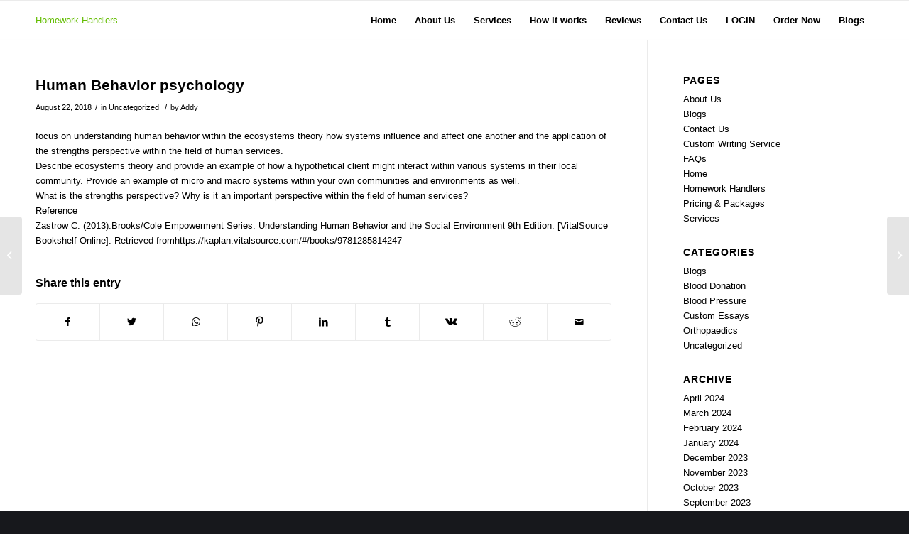

--- FILE ---
content_type: text/html; charset=UTF-8
request_url: https://homeworkhandlers.com/human-behavior-psychology/
body_size: 13584
content:
<!DOCTYPE html>
<html lang="en-US" class="html_stretched responsive av-preloader-disabled av-default-lightbox  html_header_top html_logo_left html_main_nav_header html_menu_right html_custom html_header_sticky html_header_shrinking_disabled html_mobile_menu_phone html_header_searchicon_disabled html_content_align_center html_header_unstick_top_disabled html_header_stretch_disabled html_av-overlay-side html_av-overlay-side-classic html_av-submenu-noclone html_entry_id_9783 av-cookies-no-cookie-consent av-no-preview html_text_menu_active ">
<head>
<meta charset="UTF-8" />
<meta name="robots" content="index, follow" />


<!-- mobile setting -->
<meta name="viewport" content="width=device-width, initial-scale=1">

<!-- Scripts/CSS and wp_head hook -->
<title>Human Behavior psychology &#8211; Homework Handlers</title>
<meta name='robots' content='max-image-preview:large' />
	<style>img:is([sizes="auto" i], [sizes^="auto," i]) { contain-intrinsic-size: 3000px 1500px }</style>
	<link rel='dns-prefetch' href='//maxcdn.bootstrapcdn.com' />
<link rel="alternate" type="application/rss+xml" title="Homework Handlers &raquo; Feed" href="https://homeworkhandlers.com/feed/" />
<script type="text/javascript">
/* <![CDATA[ */
window._wpemojiSettings = {"baseUrl":"https:\/\/s.w.org\/images\/core\/emoji\/16.0.1\/72x72\/","ext":".png","svgUrl":"https:\/\/s.w.org\/images\/core\/emoji\/16.0.1\/svg\/","svgExt":".svg","source":{"concatemoji":"https:\/\/homeworkhandlers.com\/wp-includes\/js\/wp-emoji-release.min.js?ver=6.8.3"}};
/*! This file is auto-generated */
!function(s,n){var o,i,e;function c(e){try{var t={supportTests:e,timestamp:(new Date).valueOf()};sessionStorage.setItem(o,JSON.stringify(t))}catch(e){}}function p(e,t,n){e.clearRect(0,0,e.canvas.width,e.canvas.height),e.fillText(t,0,0);var t=new Uint32Array(e.getImageData(0,0,e.canvas.width,e.canvas.height).data),a=(e.clearRect(0,0,e.canvas.width,e.canvas.height),e.fillText(n,0,0),new Uint32Array(e.getImageData(0,0,e.canvas.width,e.canvas.height).data));return t.every(function(e,t){return e===a[t]})}function u(e,t){e.clearRect(0,0,e.canvas.width,e.canvas.height),e.fillText(t,0,0);for(var n=e.getImageData(16,16,1,1),a=0;a<n.data.length;a++)if(0!==n.data[a])return!1;return!0}function f(e,t,n,a){switch(t){case"flag":return n(e,"\ud83c\udff3\ufe0f\u200d\u26a7\ufe0f","\ud83c\udff3\ufe0f\u200b\u26a7\ufe0f")?!1:!n(e,"\ud83c\udde8\ud83c\uddf6","\ud83c\udde8\u200b\ud83c\uddf6")&&!n(e,"\ud83c\udff4\udb40\udc67\udb40\udc62\udb40\udc65\udb40\udc6e\udb40\udc67\udb40\udc7f","\ud83c\udff4\u200b\udb40\udc67\u200b\udb40\udc62\u200b\udb40\udc65\u200b\udb40\udc6e\u200b\udb40\udc67\u200b\udb40\udc7f");case"emoji":return!a(e,"\ud83e\udedf")}return!1}function g(e,t,n,a){var r="undefined"!=typeof WorkerGlobalScope&&self instanceof WorkerGlobalScope?new OffscreenCanvas(300,150):s.createElement("canvas"),o=r.getContext("2d",{willReadFrequently:!0}),i=(o.textBaseline="top",o.font="600 32px Arial",{});return e.forEach(function(e){i[e]=t(o,e,n,a)}),i}function t(e){var t=s.createElement("script");t.src=e,t.defer=!0,s.head.appendChild(t)}"undefined"!=typeof Promise&&(o="wpEmojiSettingsSupports",i=["flag","emoji"],n.supports={everything:!0,everythingExceptFlag:!0},e=new Promise(function(e){s.addEventListener("DOMContentLoaded",e,{once:!0})}),new Promise(function(t){var n=function(){try{var e=JSON.parse(sessionStorage.getItem(o));if("object"==typeof e&&"number"==typeof e.timestamp&&(new Date).valueOf()<e.timestamp+604800&&"object"==typeof e.supportTests)return e.supportTests}catch(e){}return null}();if(!n){if("undefined"!=typeof Worker&&"undefined"!=typeof OffscreenCanvas&&"undefined"!=typeof URL&&URL.createObjectURL&&"undefined"!=typeof Blob)try{var e="postMessage("+g.toString()+"("+[JSON.stringify(i),f.toString(),p.toString(),u.toString()].join(",")+"));",a=new Blob([e],{type:"text/javascript"}),r=new Worker(URL.createObjectURL(a),{name:"wpTestEmojiSupports"});return void(r.onmessage=function(e){c(n=e.data),r.terminate(),t(n)})}catch(e){}c(n=g(i,f,p,u))}t(n)}).then(function(e){for(var t in e)n.supports[t]=e[t],n.supports.everything=n.supports.everything&&n.supports[t],"flag"!==t&&(n.supports.everythingExceptFlag=n.supports.everythingExceptFlag&&n.supports[t]);n.supports.everythingExceptFlag=n.supports.everythingExceptFlag&&!n.supports.flag,n.DOMReady=!1,n.readyCallback=function(){n.DOMReady=!0}}).then(function(){return e}).then(function(){var e;n.supports.everything||(n.readyCallback(),(e=n.source||{}).concatemoji?t(e.concatemoji):e.wpemoji&&e.twemoji&&(t(e.twemoji),t(e.wpemoji)))}))}((window,document),window._wpemojiSettings);
/* ]]> */
</script>
<link rel='stylesheet' id='pt-cv-public-style-css' href='https://homeworkhandlers.com/wp-content/plugins/content-views-query-and-display-post-page/public/assets/css/cv.css?ver=4.2.1' type='text/css' media='all' />
<style id='wp-emoji-styles-inline-css' type='text/css'>

	img.wp-smiley, img.emoji {
		display: inline !important;
		border: none !important;
		box-shadow: none !important;
		height: 1em !important;
		width: 1em !important;
		margin: 0 0.07em !important;
		vertical-align: -0.1em !important;
		background: none !important;
		padding: 0 !important;
	}
</style>
<link rel='stylesheet' id='wp-block-library-css' href='https://homeworkhandlers.com/wp-includes/css/dist/block-library/style.min.css?ver=6.8.3' type='text/css' media='all' />
<style id='classic-theme-styles-inline-css' type='text/css'>
/*! This file is auto-generated */
.wp-block-button__link{color:#fff;background-color:#32373c;border-radius:9999px;box-shadow:none;text-decoration:none;padding:calc(.667em + 2px) calc(1.333em + 2px);font-size:1.125em}.wp-block-file__button{background:#32373c;color:#fff;text-decoration:none}
</style>
<style id='global-styles-inline-css' type='text/css'>
:root{--wp--preset--aspect-ratio--square: 1;--wp--preset--aspect-ratio--4-3: 4/3;--wp--preset--aspect-ratio--3-4: 3/4;--wp--preset--aspect-ratio--3-2: 3/2;--wp--preset--aspect-ratio--2-3: 2/3;--wp--preset--aspect-ratio--16-9: 16/9;--wp--preset--aspect-ratio--9-16: 9/16;--wp--preset--color--black: #000000;--wp--preset--color--cyan-bluish-gray: #abb8c3;--wp--preset--color--white: #ffffff;--wp--preset--color--pale-pink: #f78da7;--wp--preset--color--vivid-red: #cf2e2e;--wp--preset--color--luminous-vivid-orange: #ff6900;--wp--preset--color--luminous-vivid-amber: #fcb900;--wp--preset--color--light-green-cyan: #7bdcb5;--wp--preset--color--vivid-green-cyan: #00d084;--wp--preset--color--pale-cyan-blue: #8ed1fc;--wp--preset--color--vivid-cyan-blue: #0693e3;--wp--preset--color--vivid-purple: #9b51e0;--wp--preset--gradient--vivid-cyan-blue-to-vivid-purple: linear-gradient(135deg,rgba(6,147,227,1) 0%,rgb(155,81,224) 100%);--wp--preset--gradient--light-green-cyan-to-vivid-green-cyan: linear-gradient(135deg,rgb(122,220,180) 0%,rgb(0,208,130) 100%);--wp--preset--gradient--luminous-vivid-amber-to-luminous-vivid-orange: linear-gradient(135deg,rgba(252,185,0,1) 0%,rgba(255,105,0,1) 100%);--wp--preset--gradient--luminous-vivid-orange-to-vivid-red: linear-gradient(135deg,rgba(255,105,0,1) 0%,rgb(207,46,46) 100%);--wp--preset--gradient--very-light-gray-to-cyan-bluish-gray: linear-gradient(135deg,rgb(238,238,238) 0%,rgb(169,184,195) 100%);--wp--preset--gradient--cool-to-warm-spectrum: linear-gradient(135deg,rgb(74,234,220) 0%,rgb(151,120,209) 20%,rgb(207,42,186) 40%,rgb(238,44,130) 60%,rgb(251,105,98) 80%,rgb(254,248,76) 100%);--wp--preset--gradient--blush-light-purple: linear-gradient(135deg,rgb(255,206,236) 0%,rgb(152,150,240) 100%);--wp--preset--gradient--blush-bordeaux: linear-gradient(135deg,rgb(254,205,165) 0%,rgb(254,45,45) 50%,rgb(107,0,62) 100%);--wp--preset--gradient--luminous-dusk: linear-gradient(135deg,rgb(255,203,112) 0%,rgb(199,81,192) 50%,rgb(65,88,208) 100%);--wp--preset--gradient--pale-ocean: linear-gradient(135deg,rgb(255,245,203) 0%,rgb(182,227,212) 50%,rgb(51,167,181) 100%);--wp--preset--gradient--electric-grass: linear-gradient(135deg,rgb(202,248,128) 0%,rgb(113,206,126) 100%);--wp--preset--gradient--midnight: linear-gradient(135deg,rgb(2,3,129) 0%,rgb(40,116,252) 100%);--wp--preset--font-size--small: 13px;--wp--preset--font-size--medium: 20px;--wp--preset--font-size--large: 36px;--wp--preset--font-size--x-large: 42px;--wp--preset--spacing--20: 0.44rem;--wp--preset--spacing--30: 0.67rem;--wp--preset--spacing--40: 1rem;--wp--preset--spacing--50: 1.5rem;--wp--preset--spacing--60: 2.25rem;--wp--preset--spacing--70: 3.38rem;--wp--preset--spacing--80: 5.06rem;--wp--preset--shadow--natural: 6px 6px 9px rgba(0, 0, 0, 0.2);--wp--preset--shadow--deep: 12px 12px 50px rgba(0, 0, 0, 0.4);--wp--preset--shadow--sharp: 6px 6px 0px rgba(0, 0, 0, 0.2);--wp--preset--shadow--outlined: 6px 6px 0px -3px rgba(255, 255, 255, 1), 6px 6px rgba(0, 0, 0, 1);--wp--preset--shadow--crisp: 6px 6px 0px rgba(0, 0, 0, 1);}:where(.is-layout-flex){gap: 0.5em;}:where(.is-layout-grid){gap: 0.5em;}body .is-layout-flex{display: flex;}.is-layout-flex{flex-wrap: wrap;align-items: center;}.is-layout-flex > :is(*, div){margin: 0;}body .is-layout-grid{display: grid;}.is-layout-grid > :is(*, div){margin: 0;}:where(.wp-block-columns.is-layout-flex){gap: 2em;}:where(.wp-block-columns.is-layout-grid){gap: 2em;}:where(.wp-block-post-template.is-layout-flex){gap: 1.25em;}:where(.wp-block-post-template.is-layout-grid){gap: 1.25em;}.has-black-color{color: var(--wp--preset--color--black) !important;}.has-cyan-bluish-gray-color{color: var(--wp--preset--color--cyan-bluish-gray) !important;}.has-white-color{color: var(--wp--preset--color--white) !important;}.has-pale-pink-color{color: var(--wp--preset--color--pale-pink) !important;}.has-vivid-red-color{color: var(--wp--preset--color--vivid-red) !important;}.has-luminous-vivid-orange-color{color: var(--wp--preset--color--luminous-vivid-orange) !important;}.has-luminous-vivid-amber-color{color: var(--wp--preset--color--luminous-vivid-amber) !important;}.has-light-green-cyan-color{color: var(--wp--preset--color--light-green-cyan) !important;}.has-vivid-green-cyan-color{color: var(--wp--preset--color--vivid-green-cyan) !important;}.has-pale-cyan-blue-color{color: var(--wp--preset--color--pale-cyan-blue) !important;}.has-vivid-cyan-blue-color{color: var(--wp--preset--color--vivid-cyan-blue) !important;}.has-vivid-purple-color{color: var(--wp--preset--color--vivid-purple) !important;}.has-black-background-color{background-color: var(--wp--preset--color--black) !important;}.has-cyan-bluish-gray-background-color{background-color: var(--wp--preset--color--cyan-bluish-gray) !important;}.has-white-background-color{background-color: var(--wp--preset--color--white) !important;}.has-pale-pink-background-color{background-color: var(--wp--preset--color--pale-pink) !important;}.has-vivid-red-background-color{background-color: var(--wp--preset--color--vivid-red) !important;}.has-luminous-vivid-orange-background-color{background-color: var(--wp--preset--color--luminous-vivid-orange) !important;}.has-luminous-vivid-amber-background-color{background-color: var(--wp--preset--color--luminous-vivid-amber) !important;}.has-light-green-cyan-background-color{background-color: var(--wp--preset--color--light-green-cyan) !important;}.has-vivid-green-cyan-background-color{background-color: var(--wp--preset--color--vivid-green-cyan) !important;}.has-pale-cyan-blue-background-color{background-color: var(--wp--preset--color--pale-cyan-blue) !important;}.has-vivid-cyan-blue-background-color{background-color: var(--wp--preset--color--vivid-cyan-blue) !important;}.has-vivid-purple-background-color{background-color: var(--wp--preset--color--vivid-purple) !important;}.has-black-border-color{border-color: var(--wp--preset--color--black) !important;}.has-cyan-bluish-gray-border-color{border-color: var(--wp--preset--color--cyan-bluish-gray) !important;}.has-white-border-color{border-color: var(--wp--preset--color--white) !important;}.has-pale-pink-border-color{border-color: var(--wp--preset--color--pale-pink) !important;}.has-vivid-red-border-color{border-color: var(--wp--preset--color--vivid-red) !important;}.has-luminous-vivid-orange-border-color{border-color: var(--wp--preset--color--luminous-vivid-orange) !important;}.has-luminous-vivid-amber-border-color{border-color: var(--wp--preset--color--luminous-vivid-amber) !important;}.has-light-green-cyan-border-color{border-color: var(--wp--preset--color--light-green-cyan) !important;}.has-vivid-green-cyan-border-color{border-color: var(--wp--preset--color--vivid-green-cyan) !important;}.has-pale-cyan-blue-border-color{border-color: var(--wp--preset--color--pale-cyan-blue) !important;}.has-vivid-cyan-blue-border-color{border-color: var(--wp--preset--color--vivid-cyan-blue) !important;}.has-vivid-purple-border-color{border-color: var(--wp--preset--color--vivid-purple) !important;}.has-vivid-cyan-blue-to-vivid-purple-gradient-background{background: var(--wp--preset--gradient--vivid-cyan-blue-to-vivid-purple) !important;}.has-light-green-cyan-to-vivid-green-cyan-gradient-background{background: var(--wp--preset--gradient--light-green-cyan-to-vivid-green-cyan) !important;}.has-luminous-vivid-amber-to-luminous-vivid-orange-gradient-background{background: var(--wp--preset--gradient--luminous-vivid-amber-to-luminous-vivid-orange) !important;}.has-luminous-vivid-orange-to-vivid-red-gradient-background{background: var(--wp--preset--gradient--luminous-vivid-orange-to-vivid-red) !important;}.has-very-light-gray-to-cyan-bluish-gray-gradient-background{background: var(--wp--preset--gradient--very-light-gray-to-cyan-bluish-gray) !important;}.has-cool-to-warm-spectrum-gradient-background{background: var(--wp--preset--gradient--cool-to-warm-spectrum) !important;}.has-blush-light-purple-gradient-background{background: var(--wp--preset--gradient--blush-light-purple) !important;}.has-blush-bordeaux-gradient-background{background: var(--wp--preset--gradient--blush-bordeaux) !important;}.has-luminous-dusk-gradient-background{background: var(--wp--preset--gradient--luminous-dusk) !important;}.has-pale-ocean-gradient-background{background: var(--wp--preset--gradient--pale-ocean) !important;}.has-electric-grass-gradient-background{background: var(--wp--preset--gradient--electric-grass) !important;}.has-midnight-gradient-background{background: var(--wp--preset--gradient--midnight) !important;}.has-small-font-size{font-size: var(--wp--preset--font-size--small) !important;}.has-medium-font-size{font-size: var(--wp--preset--font-size--medium) !important;}.has-large-font-size{font-size: var(--wp--preset--font-size--large) !important;}.has-x-large-font-size{font-size: var(--wp--preset--font-size--x-large) !important;}
:where(.wp-block-post-template.is-layout-flex){gap: 1.25em;}:where(.wp-block-post-template.is-layout-grid){gap: 1.25em;}
:where(.wp-block-columns.is-layout-flex){gap: 2em;}:where(.wp-block-columns.is-layout-grid){gap: 2em;}
:root :where(.wp-block-pullquote){font-size: 1.5em;line-height: 1.6;}
</style>
<link rel='stylesheet' id='inf-font-awesome-css' href='https://homeworkhandlers.com/wp-content/plugins/blog-designer-pack/assets/css/font-awesome.min.css?ver=4.0.8' type='text/css' media='all' />
<link rel='stylesheet' id='owl-carousel-css' href='https://homeworkhandlers.com/wp-content/plugins/blog-designer-pack/assets/css/owl.carousel.min.css?ver=4.0.8' type='text/css' media='all' />
<link rel='stylesheet' id='bdpp-public-style-css' href='https://homeworkhandlers.com/wp-content/plugins/blog-designer-pack/assets/css/bdpp-public.min.css?ver=4.0.8' type='text/css' media='all' />
<link rel='stylesheet' id='mediaelement-css' href='https://homeworkhandlers.com/wp-includes/js/mediaelement/mediaelementplayer-legacy.min.css?ver=4.2.17' type='text/css' media='all' />
<link rel='stylesheet' id='wp-mediaelement-css' href='https://homeworkhandlers.com/wp-includes/js/mediaelement/wp-mediaelement.min.css?ver=6.8.3' type='text/css' media='all' />
<link rel='stylesheet' id='bootstrap_css-css' href='//maxcdn.bootstrapcdn.com/bootstrap/4.1.1/css/bootstrap.min.css?ver=6.8.3' type='text/css' media='all' />
<link rel='stylesheet' id='avia-merged-styles-css' href='https://homeworkhandlers.com/wp-content/uploads/dynamic_avia/avia-merged-styles-97aab0661aa2c03a7da1e39ffa7f22e7.css' type='text/css' media='all' />
<script type="text/javascript" src="https://homeworkhandlers.com/wp-includes/js/jquery/jquery.min.js?ver=3.7.1" id="jquery-core-js"></script>
<script type="text/javascript" src="https://homeworkhandlers.com/wp-includes/js/jquery/jquery-migrate.min.js?ver=3.4.1" id="jquery-migrate-js"></script>
<script type="text/javascript" src="//maxcdn.bootstrapcdn.com/bootstrap/4.1.1/js/bootstrap.min.js?ver=6.8.3" id="jqueryexample-js"></script>
<link rel="https://api.w.org/" href="https://homeworkhandlers.com/wp-json/" /><link rel="alternate" title="JSON" type="application/json" href="https://homeworkhandlers.com/wp-json/wp/v2/posts/9783" /><link rel="EditURI" type="application/rsd+xml" title="RSD" href="https://homeworkhandlers.com/xmlrpc.php?rsd" />
<meta name="generator" content="WordPress 6.8.3" />
<link rel="canonical" href="https://homeworkhandlers.com/human-behavior-psychology/" />
<link rel='shortlink' href='https://homeworkhandlers.com/?p=9783' />
<link rel="alternate" title="oEmbed (JSON)" type="application/json+oembed" href="https://homeworkhandlers.com/wp-json/oembed/1.0/embed?url=https%3A%2F%2Fhomeworkhandlers.com%2Fhuman-behavior-psychology%2F" />
<link rel="alternate" title="oEmbed (XML)" type="text/xml+oembed" href="https://homeworkhandlers.com/wp-json/oembed/1.0/embed?url=https%3A%2F%2Fhomeworkhandlers.com%2Fhuman-behavior-psychology%2F&#038;format=xml" />
<link rel="profile" href="http://gmpg.org/xfn/11" />
<link rel="alternate" type="application/rss+xml" title="Homework Handlers RSS2 Feed" href="https://homeworkhandlers.com/feed/" />
<link rel="pingback" href="https://homeworkhandlers.com/xmlrpc.php" />

<style type='text/css' media='screen'>
 #top #header_main > .container, #top #header_main > .container .main_menu  .av-main-nav > li > a, #top #header_main #menu-item-shop .cart_dropdown_link{ height:55px; line-height: 55px; }
 .html_top_nav_header .av-logo-container{ height:55px;  }
 .html_header_top.html_header_sticky #top #wrap_all #main{ padding-top:55px; } 
</style>
<!--[if lt IE 9]><script src="https://homeworkhandlers.com/wp-content/themes/enfold/js/html5shiv.js"></script><![endif]-->


<!-- To speed up the rendering and to display the site as fast as possible to the user we include some styles and scripts for above the fold content inline -->
<script type="text/javascript">'use strict';var avia_is_mobile=!1;if(/Android|webOS|iPhone|iPad|iPod|BlackBerry|IEMobile|Opera Mini/i.test(navigator.userAgent)&&'ontouchstart' in document.documentElement){avia_is_mobile=!0;document.documentElement.className+=' avia_mobile '}
else{document.documentElement.className+=' avia_desktop '};document.documentElement.className+=' js_active ';(function(){var e=['-webkit-','-moz-','-ms-',''],n='';for(var t in e){if(e[t]+'transform' in document.documentElement.style){document.documentElement.className+=' avia_transform ';n=e[t]+'transform'};if(e[t]+'perspective' in document.documentElement.style)document.documentElement.className+=' avia_transform3d '};if(typeof document.getElementsByClassName=='function'&&typeof document.documentElement.getBoundingClientRect=='function'&&avia_is_mobile==!1){if(n&&window.innerHeight>0){setTimeout(function(){var e=0,o={},a=0,t=document.getElementsByClassName('av-parallax'),i=window.pageYOffset||document.documentElement.scrollTop;for(e=0;e<t.length;e++){t[e].style.top='0px';o=t[e].getBoundingClientRect();a=Math.ceil((window.innerHeight+i-o.top)*0.3);t[e].style[n]='translate(0px, '+a+'px)';t[e].style.top='auto';t[e].className+=' enabled-parallax '}},50)}}})();</script><link rel="icon" href="https://homeworkhandlers.com/wp-content/uploads/2018/08/cropped-aplus-white-BG--32x32.jpg" sizes="32x32" />
<link rel="icon" href="https://homeworkhandlers.com/wp-content/uploads/2018/08/cropped-aplus-white-BG--192x192.jpg" sizes="192x192" />
<link rel="apple-touch-icon" href="https://homeworkhandlers.com/wp-content/uploads/2018/08/cropped-aplus-white-BG--180x180.jpg" />
<meta name="msapplication-TileImage" content="https://homeworkhandlers.com/wp-content/uploads/2018/08/cropped-aplus-white-BG--270x270.jpg" />
<style type='text/css'>
@font-face {font-family: 'entypo-fontello'; font-weight: normal; font-style: normal; font-display: auto;
src: url('https://homeworkhandlers.com/wp-content/themes/enfold/config-templatebuilder/avia-template-builder/assets/fonts/entypo-fontello.eot');
src: url('https://homeworkhandlers.com/wp-content/themes/enfold/config-templatebuilder/avia-template-builder/assets/fonts/entypo-fontello.eot?#iefix') format('embedded-opentype'), 
url('https://homeworkhandlers.com/wp-content/themes/enfold/config-templatebuilder/avia-template-builder/assets/fonts/entypo-fontello.woff') format('woff'), 
url('https://homeworkhandlers.com/wp-content/themes/enfold/config-templatebuilder/avia-template-builder/assets/fonts/entypo-fontello.ttf') format('truetype'), 
url('https://homeworkhandlers.com/wp-content/themes/enfold/config-templatebuilder/avia-template-builder/assets/fonts/entypo-fontello.svg#entypo-fontello') format('svg');
} #top .avia-font-entypo-fontello, body .avia-font-entypo-fontello, html body [data-av_iconfont='entypo-fontello']:before{ font-family: 'entypo-fontello'; }
</style>

<!--
Debugging Info for Theme support: 

Theme: Enfold
Version: 4.6.3.1
Installed: enfold
AviaFramework Version: 5.0
AviaBuilder Version: 0.9.5
aviaElementManager Version: 1.0.1
ML:4G-PU:20-PLA:7
WP:6.8.3
Compress: CSS:all theme files - JS:all theme files
Updates: disabled
PLAu:6
-->
</head>




<body id="top" class="wp-singular post-template-default single single-post postid-9783 single-format-standard wp-theme-enfold  rtl_columns stretched helvetica-neue-websave helvetica_neue" itemscope="itemscope" itemtype="https://schema.org/WebPage" >

	
	<div id='wrap_all'>

	
<header id='header' class='all_colors header_color light_bg_color  av_header_top av_logo_left av_main_nav_header av_menu_right av_custom av_header_sticky av_header_shrinking_disabled av_header_stretch_disabled av_mobile_menu_phone av_header_searchicon_disabled av_header_unstick_top_disabled av_bottom_nav_disabled  av_header_border_disabled'  role="banner" itemscope="itemscope" itemtype="https://schema.org/WPHeader" >

		<div  id='header_main' class='container_wrap container_wrap_logo'>
	
        <div class='container av-logo-container'><div class='inner-container'><span class='logo bg-logo'><a href='https://homeworkhandlers.com/'>Homework Handlers</a></span><nav class='main_menu' data-selectname='Select a page'  role="navigation" itemscope="itemscope" itemtype="https://schema.org/SiteNavigationElement" ><div class="avia-menu av-main-nav-wrap"><ul id="avia-menu" class="menu av-main-nav"><li id="menu-item-209431" class="menu-item menu-item-type-post_type menu-item-object-page menu-item-home menu-item-top-level menu-item-top-level-1"><a href="https://homeworkhandlers.com/" itemprop="url"><span class="avia-bullet"></span><span class="avia-menu-text">Home</span><span class="avia-menu-fx"><span class="avia-arrow-wrap"><span class="avia-arrow"></span></span></span></a></li>
<li id="menu-item-45901" class="menu-item menu-item-type-post_type menu-item-object-page menu-item-top-level menu-item-top-level-2"><a href="https://homeworkhandlers.com/about-us/" itemprop="url"><span class="avia-bullet"></span><span class="avia-menu-text">About Us</span><span class="avia-menu-fx"><span class="avia-arrow-wrap"><span class="avia-arrow"></span></span></span></a></li>
<li id="menu-item-45900" class="menu-item menu-item-type-post_type menu-item-object-page menu-item-has-children menu-item-top-level menu-item-top-level-3"><a href="https://homeworkhandlers.com/services/" itemprop="url"><span class="avia-bullet"></span><span class="avia-menu-text">Services</span><span class="avia-menu-fx"><span class="avia-arrow-wrap"><span class="avia-arrow"></span></span></span></a>


<ul class="sub-menu">
	<li id="menu-item-360878" class="menu-item menu-item-type-post_type menu-item-object-page"><a href="https://homeworkhandlers.com/custom-essays/" itemprop="url"><span class="avia-bullet"></span><span class="avia-menu-text">Custom Writing Service</span></a></li>
</ul>
</li>
<li id="menu-item-209430" class="menu-item menu-item-type-custom menu-item-object-custom menu-item-top-level menu-item-top-level-4"><a href="/#how-it-work" itemprop="url"><span class="avia-bullet"></span><span class="avia-menu-text">How it works</span><span class="avia-menu-fx"><span class="avia-arrow-wrap"><span class="avia-arrow"></span></span></span></a></li>
<li id="menu-item-77501" class="menu-item menu-item-type-custom menu-item-object-custom menu-item-top-level menu-item-top-level-5"><a href="https://homeworkhandlers.com/order/writer/testimonials" itemprop="url"><span class="avia-bullet"></span><span class="avia-menu-text">Reviews</span><span class="avia-menu-fx"><span class="avia-arrow-wrap"><span class="avia-arrow"></span></span></span></a></li>
<li id="menu-item-45899" class="menu-item menu-item-type-post_type menu-item-object-page menu-item-top-level menu-item-top-level-6"><a href="https://homeworkhandlers.com/contact-us/" itemprop="url"><span class="avia-bullet"></span><span class="avia-menu-text">Contact Us</span><span class="avia-menu-fx"><span class="avia-arrow-wrap"><span class="avia-arrow"></span></span></span></a></li>
<li id="menu-item-209420" class="menu-item menu-item-type-custom menu-item-object-custom menu-item-top-level menu-item-top-level-7"><a href="https://homeworkhandlers.com/order/user/login" itemprop="url"><span class="avia-bullet"></span><span class="avia-menu-text">LOGIN</span><span class="avia-menu-fx"><span class="avia-arrow-wrap"><span class="avia-arrow"></span></span></span></a></li>
<li id="menu-item-209366" class="menu-item menu-item-type-custom menu-item-object-custom menu-item-top-level menu-item-top-level-8"><a href="/order" itemprop="url"><span class="avia-bullet"></span><span class="avia-menu-text">Order Now</span><span class="avia-menu-fx"><span class="avia-arrow-wrap"><span class="avia-arrow"></span></span></span></a></li>
<li id="menu-item-360856" class="menu-item menu-item-type-post_type menu-item-object-page menu-item-top-level menu-item-top-level-9"><a href="https://homeworkhandlers.com/blogs/" itemprop="url"><span class="avia-bullet"></span><span class="avia-menu-text">Blogs</span><span class="avia-menu-fx"><span class="avia-arrow-wrap"><span class="avia-arrow"></span></span></span></a></li>
<li class="av-burger-menu-main menu-item-avia-special ">
	        			<a href="#">
							<span class="av-hamburger av-hamburger--spin av-js-hamburger">
					        <span class="av-hamburger-box">
						          <span class="av-hamburger-inner"></span>
						          <strong>Menu</strong>
					        </span>
							</span>
						</a>
	        		   </li></ul></div></nav></div> </div> 
		<!-- end container_wrap-->
		</div>
		<div class='header_bg'></div>

<!-- end header -->
</header>
		
	<div id='main' class='all_colors' data-scroll-offset='55'>

	
		<div class='container_wrap container_wrap_first main_color sidebar_right'>

			<div class='container template-blog template-single-blog '>

				<main class='content units av-content-small alpha '  role="main" itemscope="itemscope" itemtype="https://schema.org/Blog" >

                    <article class='post-entry post-entry-type-standard post-entry-9783 post-loop-1 post-parity-odd post-entry-last single-big  post-9783 post type-post status-publish format-standard hentry category-uncategorized'  itemscope="itemscope" itemtype="https://schema.org/BlogPosting" itemprop="blogPost" ><div class='blog-meta'></div><div class='entry-content-wrapper clearfix standard-content'><header class="entry-content-header"><h1 class='post-title entry-title '  itemprop="headline" >	<a href='https://homeworkhandlers.com/human-behavior-psychology/' rel='bookmark' title='Permanent Link: Human Behavior psychology'>Human Behavior psychology			<span class='post-format-icon minor-meta'></span>	</a></h1><span class='post-meta-infos'><time class='date-container minor-meta updated' >August 22, 2018</time><span class='text-sep text-sep-date'>/</span><span class="blog-categories minor-meta">in <a href="https://homeworkhandlers.com/category/uncategorized/" rel="tag">Uncategorized</a> </span><span class="text-sep text-sep-cat">/</span><span class="blog-author minor-meta">by <span class="entry-author-link" ><span class="vcard author"><span class="fn"><a href="https://homeworkhandlers.com/author/addy/" title="Posts by Addy" rel="author">Addy</a></span></span></span></span></span></header><div class="entry-content"  itemprop="text" ><p>focus on understanding human behavior within the ecosystems theory how systems influence and affect one another and the application of the strengths perspective within the field of human services.<br>
Describe ecosystems theory and provide an example of how a hypothetical client might interact within various systems in their local community. Provide an example of micro and macro systems within your own communities and environments as well.<br>
What is the strengths perspective? Why is it an important perspective within the field of human services?<br>
Reference<br>
Zastrow C. (2013).Brooks/Cole Empowerment Series: Understanding Human Behavior and the Social Environment 9th Edition. [VitalSource Bookshelf Online]. Retrieved fromhttps://kaplan.vitalsource.com/#/books/9781285814247</p>
</div><footer class="entry-footer"><div class='av-share-box'><h5 class='av-share-link-description av-no-toc '>Share this entry</h5><ul class='av-share-box-list noLightbox'><li class='av-share-link av-social-link-facebook' ><a target="_blank" aria-label="Share on Facebook" href='https://www.facebook.com/sharer.php?u=https://homeworkhandlers.com/human-behavior-psychology/&#038;t=Human%20Behavior%20psychology' aria-hidden='true' data-av_icon='' data-av_iconfont='entypo-fontello' title='' data-avia-related-tooltip='Share on Facebook' rel="noopener"><span class='avia_hidden_link_text'>Share on Facebook</span></a></li><li class='av-share-link av-social-link-twitter' ><a target="_blank" aria-label="Share on Twitter" href='https://twitter.com/share?text=Human%20Behavior%20psychology&#038;url=https://homeworkhandlers.com/?p=9783' aria-hidden='true' data-av_icon='' data-av_iconfont='entypo-fontello' title='' data-avia-related-tooltip='Share on Twitter' rel="noopener"><span class='avia_hidden_link_text'>Share on Twitter</span></a></li><li class='av-share-link av-social-link-whatsapp' ><a target="_blank" aria-label="Share on WhatsApp" href='https://api.whatsapp.com/send?text=https://homeworkhandlers.com/human-behavior-psychology/' aria-hidden='true' data-av_icon='' data-av_iconfont='entypo-fontello' title='' data-avia-related-tooltip='Share on WhatsApp' rel="noopener"><span class='avia_hidden_link_text'>Share on WhatsApp</span></a></li><li class='av-share-link av-social-link-pinterest' ><a target="_blank" aria-label="Share on Pinterest" href='https://pinterest.com/pin/create/button/?url=https%3A%2F%2Fhomeworkhandlers.com%2Fhuman-behavior-psychology%2F&#038;description=Human%20Behavior%20psychology&#038;media=' aria-hidden='true' data-av_icon='' data-av_iconfont='entypo-fontello' title='' data-avia-related-tooltip='Share on Pinterest' rel="noopener"><span class='avia_hidden_link_text'>Share on Pinterest</span></a></li><li class='av-share-link av-social-link-linkedin' ><a target="_blank" aria-label="Share on LinkedIn" href='https://linkedin.com/shareArticle?mini=true&#038;title=Human%20Behavior%20psychology&#038;url=https://homeworkhandlers.com/human-behavior-psychology/' aria-hidden='true' data-av_icon='' data-av_iconfont='entypo-fontello' title='' data-avia-related-tooltip='Share on LinkedIn' rel="noopener"><span class='avia_hidden_link_text'>Share on LinkedIn</span></a></li><li class='av-share-link av-social-link-tumblr' ><a target="_blank" aria-label="Share on Tumblr" href='https://www.tumblr.com/share/link?url=https%3A%2F%2Fhomeworkhandlers.com%2Fhuman-behavior-psychology%2F&#038;name=Human%20Behavior%20psychology&#038;description=focus%20on%20understanding%20human%20behavior%20within%20the%20ecosystems%20theory%20how%20systems%20influence%20and%20affect%20one%20another%20and%20the%20application%20of%20the%20strengths%20perspective%20within%20the%20field%20of%20human%20services.%20Describe%20ecosystems%20theory%20and%20provide%20an%20example%20of%20how%20a%20hypothetical%20client%20might%20interact%20within%20various%20systems%20in%20their%20local%20community.%20Provide%20an%20example%20of%20micro%20%5B%E2%80%A6%5D' aria-hidden='true' data-av_icon='' data-av_iconfont='entypo-fontello' title='' data-avia-related-tooltip='Share on Tumblr' rel="noopener"><span class='avia_hidden_link_text'>Share on Tumblr</span></a></li><li class='av-share-link av-social-link-vk' ><a target="_blank" aria-label="Share on Vk" href='https://vk.com/share.php?url=https://homeworkhandlers.com/human-behavior-psychology/' aria-hidden='true' data-av_icon='' data-av_iconfont='entypo-fontello' title='' data-avia-related-tooltip='Share on Vk' rel="noopener"><span class='avia_hidden_link_text'>Share on Vk</span></a></li><li class='av-share-link av-social-link-reddit' ><a target="_blank" aria-label="Share on Reddit" href='https://reddit.com/submit?url=https://homeworkhandlers.com/human-behavior-psychology/&#038;title=Human%20Behavior%20psychology' aria-hidden='true' data-av_icon='' data-av_iconfont='entypo-fontello' title='' data-avia-related-tooltip='Share on Reddit' rel="noopener"><span class='avia_hidden_link_text'>Share on Reddit</span></a></li><li class='av-share-link av-social-link-mail' ><a  aria-label="Share by Mail" href='mailto:?subject=Human%20Behavior%20psychology&#038;body=https://homeworkhandlers.com/human-behavior-psychology/' aria-hidden='true' data-av_icon='' data-av_iconfont='entypo-fontello' title='' data-avia-related-tooltip='Share by Mail'><span class='avia_hidden_link_text'>Share by Mail</span></a></li></ul></div></footer><div class='post_delimiter'></div></div><div class='post_author_timeline'></div><span class='hidden'>
			<span class='av-structured-data'  itemprop="image" itemscope="itemscope" itemtype="https://schema.org/ImageObject"  itemprop='image'>
					   <span itemprop='url' ></span>
					   <span itemprop='height' >0</span>
					   <span itemprop='width' >0</span>
				  </span><span class='av-structured-data'  itemprop="publisher" itemtype="https://schema.org/Organization" itemscope="itemscope" >
				<span itemprop='name'>Addy</span>
				<span itemprop='logo' itemscope itemtype='https://schema.org/ImageObject'>
				   <span itemprop='url'></span>
				 </span>
			  </span><span class='av-structured-data'  itemprop="author" itemscope="itemscope" itemtype="https://schema.org/Person" ><span itemprop='name'>Addy</span></span><span class='av-structured-data'  itemprop="datePublished" datetime="2018-08-22T11:02:14+00:00" >2018-08-22 11:02:14</span><span class='av-structured-data'  itemprop="dateModified" itemtype="https://schema.org/dateModified" >2018-08-22 11:02:14</span><span class='av-structured-data'  itemprop="mainEntityOfPage" itemtype="https://schema.org/mainEntityOfPage" ><span itemprop='name'>Human Behavior psychology</span></span></span></article><div class='single-big'></div>
				<!--end content-->
				</main>

				<aside class='sidebar sidebar_right   alpha units'  role="complementary" itemscope="itemscope" itemtype="https://schema.org/WPSideBar" ><div class='inner_sidebar extralight-border'><section class='widget widget_pages'><h3 class='widgettitle'>Pages</h3><ul><li class="page_item page-item-20"><a href="https://homeworkhandlers.com/about-us/">About Us</a></li>
<li class="page_item page-item-360851"><a href="https://homeworkhandlers.com/blogs/">Blogs</a></li>
<li class="page_item page-item-26"><a href="https://homeworkhandlers.com/contact-us/">Contact Us</a></li>
<li class="page_item page-item-360864"><a href="https://homeworkhandlers.com/custom-essays/">Custom Writing Service</a></li>
<li class="page_item page-item-4215"><a href="https://homeworkhandlers.com/faqs/">FAQs</a></li>
<li class="page_item page-item-2 current_page_parent"><a href="https://homeworkhandlers.com/home-2/">Home</a></li>
<li class="page_item page-item-1134"><a href="https://homeworkhandlers.com/">Homework Handlers</a></li>
<li class="page_item page-item-263"><a href="https://homeworkhandlers.com/pricing/">Pricing &#038; Packages</a></li>
<li class="page_item page-item-24"><a href="https://homeworkhandlers.com/services/">Services</a></li>
</ul><span class='seperator extralight-border'></span></section><section class='widget widget_categories'><h3 class='widgettitle'>Categories</h3><ul>	<li class="cat-item cat-item-36"><a href="https://homeworkhandlers.com/category/blogs/">Blogs</a>
</li>
	<li class="cat-item cat-item-3"><a href="https://homeworkhandlers.com/category/blood-donation/">Blood Donation</a>
</li>
	<li class="cat-item cat-item-4"><a href="https://homeworkhandlers.com/category/blood-pressure/">Blood Pressure</a>
</li>
	<li class="cat-item cat-item-37"><a href="https://homeworkhandlers.com/category/custom-essays/">Custom Essays</a>
</li>
	<li class="cat-item cat-item-9"><a href="https://homeworkhandlers.com/category/bones/">Orthopaedics</a>
</li>
	<li class="cat-item cat-item-1"><a href="https://homeworkhandlers.com/category/uncategorized/">Uncategorized</a>
</li>
</ul><span class='seperator extralight-border'></span></section><section class='widget widget_archive'><h3 class='widgettitle'>Archive</h3><ul>	<li><a href='https://homeworkhandlers.com/2024/04/'>April 2024</a></li>
	<li><a href='https://homeworkhandlers.com/2024/03/'>March 2024</a></li>
	<li><a href='https://homeworkhandlers.com/2024/02/'>February 2024</a></li>
	<li><a href='https://homeworkhandlers.com/2024/01/'>January 2024</a></li>
	<li><a href='https://homeworkhandlers.com/2023/12/'>December 2023</a></li>
	<li><a href='https://homeworkhandlers.com/2023/11/'>November 2023</a></li>
	<li><a href='https://homeworkhandlers.com/2023/10/'>October 2023</a></li>
	<li><a href='https://homeworkhandlers.com/2023/09/'>September 2023</a></li>
	<li><a href='https://homeworkhandlers.com/2023/08/'>August 2023</a></li>
	<li><a href='https://homeworkhandlers.com/2023/07/'>July 2023</a></li>
	<li><a href='https://homeworkhandlers.com/2023/06/'>June 2023</a></li>
	<li><a href='https://homeworkhandlers.com/2023/05/'>May 2023</a></li>
	<li><a href='https://homeworkhandlers.com/2023/04/'>April 2023</a></li>
	<li><a href='https://homeworkhandlers.com/2023/03/'>March 2023</a></li>
	<li><a href='https://homeworkhandlers.com/2023/02/'>February 2023</a></li>
	<li><a href='https://homeworkhandlers.com/2023/01/'>January 2023</a></li>
	<li><a href='https://homeworkhandlers.com/2022/12/'>December 2022</a></li>
	<li><a href='https://homeworkhandlers.com/2022/11/'>November 2022</a></li>
	<li><a href='https://homeworkhandlers.com/2022/10/'>October 2022</a></li>
	<li><a href='https://homeworkhandlers.com/2022/09/'>September 2022</a></li>
	<li><a href='https://homeworkhandlers.com/2022/08/'>August 2022</a></li>
	<li><a href='https://homeworkhandlers.com/2022/07/'>July 2022</a></li>
	<li><a href='https://homeworkhandlers.com/2022/06/'>June 2022</a></li>
	<li><a href='https://homeworkhandlers.com/2022/05/'>May 2022</a></li>
	<li><a href='https://homeworkhandlers.com/2022/04/'>April 2022</a></li>
	<li><a href='https://homeworkhandlers.com/2022/03/'>March 2022</a></li>
	<li><a href='https://homeworkhandlers.com/2022/02/'>February 2022</a></li>
	<li><a href='https://homeworkhandlers.com/2022/01/'>January 2022</a></li>
	<li><a href='https://homeworkhandlers.com/2021/12/'>December 2021</a></li>
	<li><a href='https://homeworkhandlers.com/2021/11/'>November 2021</a></li>
	<li><a href='https://homeworkhandlers.com/2021/10/'>October 2021</a></li>
	<li><a href='https://homeworkhandlers.com/2021/09/'>September 2021</a></li>
	<li><a href='https://homeworkhandlers.com/2021/08/'>August 2021</a></li>
	<li><a href='https://homeworkhandlers.com/2021/07/'>July 2021</a></li>
	<li><a href='https://homeworkhandlers.com/2021/06/'>June 2021</a></li>
	<li><a href='https://homeworkhandlers.com/2021/05/'>May 2021</a></li>
	<li><a href='https://homeworkhandlers.com/2021/04/'>April 2021</a></li>
	<li><a href='https://homeworkhandlers.com/2021/03/'>March 2021</a></li>
	<li><a href='https://homeworkhandlers.com/2021/02/'>February 2021</a></li>
	<li><a href='https://homeworkhandlers.com/2021/01/'>January 2021</a></li>
	<li><a href='https://homeworkhandlers.com/2020/12/'>December 2020</a></li>
	<li><a href='https://homeworkhandlers.com/2020/11/'>November 2020</a></li>
	<li><a href='https://homeworkhandlers.com/2020/10/'>October 2020</a></li>
	<li><a href='https://homeworkhandlers.com/2020/09/'>September 2020</a></li>
	<li><a href='https://homeworkhandlers.com/2020/08/'>August 2020</a></li>
	<li><a href='https://homeworkhandlers.com/2020/07/'>July 2020</a></li>
	<li><a href='https://homeworkhandlers.com/2020/06/'>June 2020</a></li>
	<li><a href='https://homeworkhandlers.com/2020/05/'>May 2020</a></li>
	<li><a href='https://homeworkhandlers.com/2020/04/'>April 2020</a></li>
	<li><a href='https://homeworkhandlers.com/2020/03/'>March 2020</a></li>
	<li><a href='https://homeworkhandlers.com/2020/02/'>February 2020</a></li>
	<li><a href='https://homeworkhandlers.com/2020/01/'>January 2020</a></li>
	<li><a href='https://homeworkhandlers.com/2019/12/'>December 2019</a></li>
	<li><a href='https://homeworkhandlers.com/2019/11/'>November 2019</a></li>
	<li><a href='https://homeworkhandlers.com/2019/10/'>October 2019</a></li>
	<li><a href='https://homeworkhandlers.com/2019/09/'>September 2019</a></li>
	<li><a href='https://homeworkhandlers.com/2019/08/'>August 2019</a></li>
	<li><a href='https://homeworkhandlers.com/2019/07/'>July 2019</a></li>
	<li><a href='https://homeworkhandlers.com/2019/06/'>June 2019</a></li>
	<li><a href='https://homeworkhandlers.com/2018/10/'>October 2018</a></li>
	<li><a href='https://homeworkhandlers.com/2018/08/'>August 2018</a></li>
	<li><a href='https://homeworkhandlers.com/2018/07/'>July 2018</a></li>
</ul><span class='seperator extralight-border'></span></section></div></aside>

			</div><!--end container-->

		</div><!-- close default .container_wrap element -->


						<div class='container_wrap footer_color' id='footer'>

					<div class='container'>

						<div class='flex_column av_one_third  first el_before_av_one_third'><section id="block-21" class="widget clearfix widget_block">
<h2 class="wp-block-heading">Experience</h2>
<span class="seperator extralight-border"></span></section><section id="block-26" class="widget clearfix widget_block widget_media_image">
<figure class="wp-block-image size-large is-resized"><img loading="lazy" decoding="async" src="https://homeworkhandlers.com/wp-content/uploads/2022/11/experience--1030x930.jpg" alt="" class="wp-image-268991" width="192" height="173"/></figure>
<span class="seperator extralight-border"></span></section><section id="block-24" class="widget clearfix widget_block widget_text">
<p>We are experienced and have access to ample research materials to guarantee quality A+ papers. Our Professional Writers can handle all subjects and deliver your papers on time. </p>
<span class="seperator extralight-border"></span></section><section id="text-7" class="widget clearfix widget_text"><h3 class="widgettitle">Our mission</h3>			<div class="textwidget">Our mission is to provide you with quality, well-researched, AI-free content to offer you quality for your money.</div>
		<span class="seperator extralight-border"></span></section></div><div class='flex_column av_one_third  el_after_av_one_third  el_before_av_one_third '>
		<section id="recent-posts-3" class="widget clearfix widget_recent_entries">
		<h3 class="widgettitle">Latest Posts</h3>
		<ul>
											<li>
					<a href="https://homeworkhandlers.com/mathtest/">mathtest</a>
									</li>
											<li>
					<a href="https://homeworkhandlers.com/mathtest/">mathtest</a>
									</li>
					</ul>

		<span class="seperator extralight-border"></span></section><section id="block-9" class="widget clearfix widget_block widget_text">
<p><strong>WE ACCEPT:</strong></p>
<span class="seperator extralight-border"></span></section><section id="block-10" class="widget clearfix widget_block widget_media_image">
<figure class="wp-block-image size-full is-resized"><img loading="lazy" decoding="async" src="https://homeworkhandlers.com/wp-content/uploads/2023/05/we-accept.png" alt="" class="wp-image-324232" width="249" height="158"/></figure>
<span class="seperator extralight-border"></span></section></div><div class='flex_column av_one_third  el_after_av_one_third  el_before_av_one_third '><section id="block-11" class="widget clearfix widget_block">
<h2 class="wp-block-heading">Talk to us...</h2>
<span class="seperator extralight-border"></span></section><section id="block-12" class="widget clearfix widget_block widget_media_image"><div class="wp-block-image">
<figure class="alignleft size-full"><img loading="lazy" decoding="async" width="225" height="225" src="https://homeworkhandlers.com/wp-content/uploads/2023/05/Talk-to-us.jpg" alt="" class="wp-image-324252" srcset="https://homeworkhandlers.com/wp-content/uploads/2023/05/Talk-to-us.jpg 225w, https://homeworkhandlers.com/wp-content/uploads/2023/05/Talk-to-us-80x80.jpg 80w, https://homeworkhandlers.com/wp-content/uploads/2023/05/Talk-to-us-36x36.jpg 36w, https://homeworkhandlers.com/wp-content/uploads/2023/05/Talk-to-us-180x180.jpg 180w" sizes="auto, (max-width: 225px) 100vw, 225px" /></figure></div><span class="seperator extralight-border"></span></section><section id="block-29" class="widget clearfix widget_block widget_text">
<p>For any questions, feedback, or comments, we have an ethical customer support team that is always waiting on the line for your inquiries.</p>
<span class="seperator extralight-border"></span></section><section id="block-31" class="widget clearfix widget_block widget_text">
<p><a class="arrow_link" href="support@homeworkhandlers.com">Send us an E-mail</a>: <a href="mailto:support@homeworkhandlers.com">support@homeworkhandlers.com</a> or <a class="arrow_link" href="#">Call us: +1 (518)-934-6741</a></p>
<span class="seperator extralight-border"></span></section></div>

					</div>


				<!-- ####### END FOOTER CONTAINER ####### -->
				</div>

	


			

			
				<footer class='container_wrap socket_color' id='socket'  role="contentinfo" itemscope="itemscope" itemtype="https://schema.org/WPFooter" >
                    <div class='container'>

                        <span class='copyright'>© Copyright 2021-2023 Homework Handlers</span>

                        
                    </div>

	            <!-- ####### END SOCKET CONTAINER ####### -->
				</footer>


					<!-- end main -->
		</div>
		
		<a class='avia-post-nav avia-post-prev without-image' href='https://homeworkhandlers.com/analysis-of-a-personality-three-different-theoretical-perspectives-psychology/' >    <span class='label iconfont' aria-hidden='true' data-av_icon='' data-av_iconfont='entypo-fontello'></span>    <span class='entry-info-wrap'>        <span class='entry-info'>            <span class='entry-title'>Analysis of a Personality three different theoretical perspectives Psycholo...</span>        </span>    </span></a><a class='avia-post-nav avia-post-next without-image' href='https://homeworkhandlers.com/anorexia-and-bulimia/' >    <span class='label iconfont' aria-hidden='true' data-av_icon='' data-av_iconfont='entypo-fontello'></span>    <span class='entry-info-wrap'>        <span class='entry-info'>            <span class='entry-title'>Anorexia and bulimia</span>        </span>    </span></a><!-- end wrap_all --></div>

<a href='#top' title='Scroll to top' id='scroll-top-link' aria-hidden='true' data-av_icon='' data-av_iconfont='entypo-fontello'><span class="avia_hidden_link_text">Scroll to top</span></a>

<div id="fb-root"></div>

<script type="speculationrules">
{"prefetch":[{"source":"document","where":{"and":[{"href_matches":"\/*"},{"not":{"href_matches":["\/wp-*.php","\/wp-admin\/*","\/wp-content\/uploads\/*","\/wp-content\/*","\/wp-content\/plugins\/*","\/wp-content\/themes\/enfold\/*","\/*\\?(.+)"]}},{"not":{"selector_matches":"a[rel~=\"nofollow\"]"}},{"not":{"selector_matches":".no-prefetch, .no-prefetch a"}}]},"eagerness":"conservative"}]}
</script>

<!--Start of Tawk.to Script (0.9.3)-->
<script id="tawk-script" type="text/javascript">
var Tawk_API = Tawk_API || {};
var Tawk_LoadStart=new Date();
(function(){
	var s1 = document.createElement( 'script' ),s0=document.getElementsByTagName( 'script' )[0];
	s1.async = true;
	s1.src = 'https://embed.tawk.to/5d03a46736eab972111779ee/default';
	s1.charset = 'UTF-8';
	s1.setAttribute( 'crossorigin','*' );
	s0.parentNode.insertBefore( s1, s0 );
})();
</script>
<!--End of Tawk.to Script (0.9.3)-->


 <script type='text/javascript'>
 /* <![CDATA[ */  
var avia_framework_globals = avia_framework_globals || {};
    avia_framework_globals.frameworkUrl = 'https://homeworkhandlers.com/wp-content/themes/enfold/framework/';
    avia_framework_globals.installedAt = 'https://homeworkhandlers.com/wp-content/themes/enfold/';
    avia_framework_globals.ajaxurl = 'https://homeworkhandlers.com/wp-admin/admin-ajax.php';
/* ]]> */ 
</script>
 
 <script type="text/javascript" id="pt-cv-content-views-script-js-extra">
/* <![CDATA[ */
var PT_CV_PUBLIC = {"_prefix":"pt-cv-","page_to_show":"5","_nonce":"b6088b3f6c","is_admin":"","is_mobile":"","ajaxurl":"https:\/\/homeworkhandlers.com\/wp-admin\/admin-ajax.php","lang":"","loading_image_src":"data:image\/gif;base64,R0lGODlhDwAPALMPAMrKygwMDJOTkz09PZWVla+vr3p6euTk5M7OzuXl5TMzMwAAAJmZmWZmZszMzP\/\/\/yH\/[base64]\/wyVlamTi3nSdgwFNdhEJgTJoNyoB9ISYoQmdjiZPcj7EYCAeCF1gEDo4Dz2eIAAAh+QQFCgAPACwCAAAADQANAAAEM\/DJBxiYeLKdX3IJZT1FU0iIg2RNKx3OkZVnZ98ToRD4MyiDnkAh6BkNC0MvsAj0kMpHBAAh+QQFCgAPACwGAAAACQAPAAAEMDC59KpFDll73HkAA2wVY5KgiK5b0RRoI6MuzG6EQqCDMlSGheEhUAgqgUUAFRySIgAh+QQFCgAPACwCAAIADQANAAAEM\/DJKZNLND\/[base64]"};
var PT_CV_PAGINATION = {"first":"\u00ab","prev":"\u2039","next":"\u203a","last":"\u00bb","goto_first":"Go to first page","goto_prev":"Go to previous page","goto_next":"Go to next page","goto_last":"Go to last page","current_page":"Current page is","goto_page":"Go to page"};
/* ]]> */
</script>
<script type="text/javascript" src="https://homeworkhandlers.com/wp-content/plugins/content-views-query-and-display-post-page/public/assets/js/cv.js?ver=4.2.1" id="pt-cv-content-views-script-js"></script>
<script type="text/javascript" id="mediaelement-core-js-before">
/* <![CDATA[ */
var mejsL10n = {"language":"en","strings":{"mejs.download-file":"Download File","mejs.install-flash":"You are using a browser that does not have Flash player enabled or installed. Please turn on your Flash player plugin or download the latest version from https:\/\/get.adobe.com\/flashplayer\/","mejs.fullscreen":"Fullscreen","mejs.play":"Play","mejs.pause":"Pause","mejs.time-slider":"Time Slider","mejs.time-help-text":"Use Left\/Right Arrow keys to advance one second, Up\/Down arrows to advance ten seconds.","mejs.live-broadcast":"Live Broadcast","mejs.volume-help-text":"Use Up\/Down Arrow keys to increase or decrease volume.","mejs.unmute":"Unmute","mejs.mute":"Mute","mejs.volume-slider":"Volume Slider","mejs.video-player":"Video Player","mejs.audio-player":"Audio Player","mejs.captions-subtitles":"Captions\/Subtitles","mejs.captions-chapters":"Chapters","mejs.none":"None","mejs.afrikaans":"Afrikaans","mejs.albanian":"Albanian","mejs.arabic":"Arabic","mejs.belarusian":"Belarusian","mejs.bulgarian":"Bulgarian","mejs.catalan":"Catalan","mejs.chinese":"Chinese","mejs.chinese-simplified":"Chinese (Simplified)","mejs.chinese-traditional":"Chinese (Traditional)","mejs.croatian":"Croatian","mejs.czech":"Czech","mejs.danish":"Danish","mejs.dutch":"Dutch","mejs.english":"English","mejs.estonian":"Estonian","mejs.filipino":"Filipino","mejs.finnish":"Finnish","mejs.french":"French","mejs.galician":"Galician","mejs.german":"German","mejs.greek":"Greek","mejs.haitian-creole":"Haitian Creole","mejs.hebrew":"Hebrew","mejs.hindi":"Hindi","mejs.hungarian":"Hungarian","mejs.icelandic":"Icelandic","mejs.indonesian":"Indonesian","mejs.irish":"Irish","mejs.italian":"Italian","mejs.japanese":"Japanese","mejs.korean":"Korean","mejs.latvian":"Latvian","mejs.lithuanian":"Lithuanian","mejs.macedonian":"Macedonian","mejs.malay":"Malay","mejs.maltese":"Maltese","mejs.norwegian":"Norwegian","mejs.persian":"Persian","mejs.polish":"Polish","mejs.portuguese":"Portuguese","mejs.romanian":"Romanian","mejs.russian":"Russian","mejs.serbian":"Serbian","mejs.slovak":"Slovak","mejs.slovenian":"Slovenian","mejs.spanish":"Spanish","mejs.swahili":"Swahili","mejs.swedish":"Swedish","mejs.tagalog":"Tagalog","mejs.thai":"Thai","mejs.turkish":"Turkish","mejs.ukrainian":"Ukrainian","mejs.vietnamese":"Vietnamese","mejs.welsh":"Welsh","mejs.yiddish":"Yiddish"}};
/* ]]> */
</script>
<script type="text/javascript" src="https://homeworkhandlers.com/wp-includes/js/mediaelement/mediaelement-and-player.min.js?ver=4.2.17" id="mediaelement-core-js"></script>
<script type="text/javascript" src="https://homeworkhandlers.com/wp-includes/js/mediaelement/mediaelement-migrate.min.js?ver=6.8.3" id="mediaelement-migrate-js"></script>
<script type="text/javascript" id="mediaelement-js-extra">
/* <![CDATA[ */
var _wpmejsSettings = {"pluginPath":"\/wp-includes\/js\/mediaelement\/","classPrefix":"mejs-","stretching":"responsive","audioShortcodeLibrary":"mediaelement","videoShortcodeLibrary":"mediaelement"};
/* ]]> */
</script>
<script type="text/javascript" src="https://homeworkhandlers.com/wp-includes/js/mediaelement/wp-mediaelement.min.js?ver=6.8.3" id="wp-mediaelement-js"></script>
<script type="text/javascript" src="https://homeworkhandlers.com/wp-content/uploads/dynamic_avia/avia-footer-scripts-a658080a20f5e094d0863e9302cb2d08.js" id="avia-footer-scripts-js"></script>
</body>
</html>
